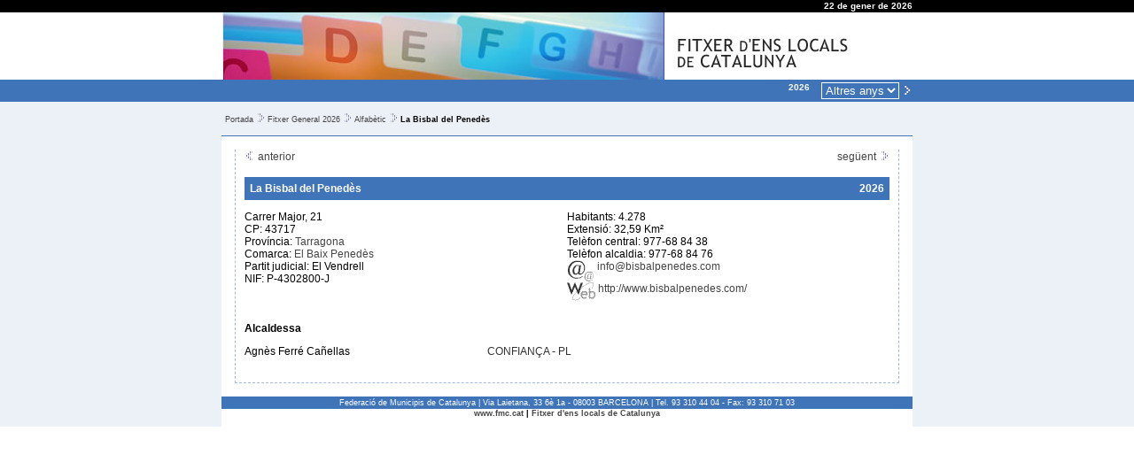

--- FILE ---
content_type: text/html; charset=ISO-8859-1
request_url: https://fitxer.fmc.cat/fg_municipi.php?id=4302870005
body_size: 3018
content:
<!DOCTYPE HTML PUBLIC "-//W3C//DTD HTML 4.01 Transitional//EN" "http://www.w3.org/TR/html4/loose.dtd">
<html>
<head>
<title>Federació de Municipis de Catalunya - Fitxer d'ens locals 2026</title>
<meta http-equiv="Content-Type" content="text/html; charset=iso-8859-1">
<meta http-equiv="Expires" content="Mon, 26 Jul 1997 05:00:00 GMT">
<meta http-equiv="Cache-Control" content="no-cache, must-revalidate">
<meta http-equiv="pragma" content="nocache">
<link rel="SHORTCUT ICON" href="favicon.ico">

<meta name='description' lang='ca' content="Federació de Municipis de Catalunya, entitat pluralista i representativa dels ajuntaments i altres ens locals catalans. Fundada al 1981, compta amb l'adhesió de més de 500 ajuntaments que representen més del 90 per cent de la població de Catalunya. Als òrgans de govern hi estan representants municipis de totes les mides demogràfiques i amb governs de tots els partits polítics.">
<meta name='keywords' lang='ca' content="municipis, ajuntaments, comarques, entitats locals, administració local, Catalunya, règim local, electes locals, assessorament municipal, formació, informatiu, serveis municipals, legislació, normativa, política municipal, govern, municipalisme">
<meta name='keywords' lang='en' content="local authorities, mayors, cities, towns, Catalonia">
<meta name='keywords' lang='fr' content="maires, villes, Catalogne">
<meta name='keywords' lang='es' content="alcaldes, ayuntamientos, Cataluña">
<meta name='lang' content="ca">
<meta name='author' content="Ample24 SCCL - http://www.ample24.com">
<meta http-equiv="Expires" content="Mon, 26 Jul 1997 05:00:00 GMT">
<meta http-equiv="Last-Modified" content="Thu, 22 Jan 2026 00:31:17 GMT">
<meta http-equiv="Cache-Control" content="no-cache, must-revalidate">
<meta http-equiv="pragma" content="nocache">

<style type='text/css'>

   a, a:link, a:visited  { color: #444; text-decoration: none }
   a:hover   { color: #444; text-decoration: underline; }
   
   .anys a { color: #fff; font-size: x-small; }
   .anys span { color: #ccc; font-size: x-small; font-weight: normal; }
   
   
      body, td, th, p { color: #000000; font-family: verdana, helvetica, arial; font-size: 12px; }
      .abbr_si  { color: #666666; }
      .abbr_no  { color: #996666; }
      .petit    { color: #000000; font-family: verdana, helvetica, arial; font-size: 10px }
      .mig      { color: #000000; font-family: verdana, helvetica, arial; font-size: 12px }
      .gran     { color: #000000; font-family: verdana, helvetica, arial; font-size: 14px }
      .gran2    { color: #000000; font-family: verdana, helvetica, arial; font-size: 16px }
      .gran3    { color: #000000; font-family: verdana, helvetica, arial; font-size: 18px }
      
      .nota         { color: #999999 }
      .nota:link    { text-decoration: none; color: #999999 }
      .nota:visited { color: #999999 }
      .nota:hover   { text-decoration: none; color: #f6a306 }
      
.abbr_si { color: #666666; }
.abbr_no { color: #cc6666; }

   
</style>

</head>
<body  text='#000000' link="#003366" vlink="#663399"  style='margin: 0px; padding: 0px;'>

<table border=0 cellpadding=0 cellspacing=0 summary='' width='100%'> 

  <tr style='background-color: #000; color: #fff'>
    <td>&nbsp;</td>
    <td style='width: 750px; text-align: right; color: #fff; font-size: x-small; font-weight: bold;'>22 de gener de 2026</td>
    <td>&nbsp;</td>
  </tr>

  <tr style='background-color: #fff;'>
    <td>&nbsp;</td>
    <td style='width: 750px;'><img src='grafics/foto_TOP.jpg' width='500' height='76' alt='' title=''><img src='grafics/titol_TOP.jpg' width='250' height='76' alt='' title=''></td> 
    <td>&nbsp;</td>
  </tr>

  <tr style='background-color: #3F74B9; color: #fff'>
    <td>&nbsp;</td>
    <td style='width: 750px; text-align: right; color: #fff;'><table class=anys border=0 cellpadding=0 cellspacing=0 summary='' width='100%'><tr><td align=right valign=top style='padding: 3px; padding-right: 10px;'><span style='color: #fff; font-weight: bold;'>2026</span></td><td align=right valign=top nowrap width='1%'><form name='triar_any' id='triar_any' method='GET' action='fg_municipi.php' style='display: inline;'><select name='ANY_FG' onChange='this.form.submit();' style='border: 1px solid #3f74b9; border-color: #fff; margin: 3px; background-color: #3f74b9; color: #fff;'><option style='border: 0;' value='2026'>Altres anys</option><option style='border: 0;'   value='2025'>2025</option><option style='border: 0;'   value='2024'>2024</option><option style='border: 0;'  title='Després de les eleccions municipals' value='2023b'>2023b</option><option style='border: 0;'  title='Abans de les eleccions municipals' value='2023a'>2023a</option><option style='border: 0;'   value='2022'>2022</option><option style='border: 0;'   value='2021'>2021</option><option style='border: 0;'   value='2020'>2020</option><option style='border: 0;'  title='Després de les eleccions municipals' value='2019b'>2019b</option><option style='border: 0;'  title='Abans de les eleccions municipals' value='2019a'>2019a</option><option style='border: 0;'   value='2018'>2018</option><option style='border: 0;'   value='2017'>2017</option><option style='border: 0;'   value='2016'>2016</option><option style='border: 0;'  title='Després de les eleccions municipals' value='2015b'>2015b</option><option style='border: 0;'  title='Abans de les eleccions municipals' value='2015a'>2015a</option><option style='border: 0;'   value='2014'>2014</option><option style='border: 0;'   value='2013'>2013</option><option style='border: 0;'   value='2012'>2012</option><option style='border: 0;'  title='Després de les eleccions municipals' value='2011b'>2011b</option><option style='border: 0;'  title='Abans de les eleccions municipals' value='2011a'>2011a</option><option style='border: 0;'   value='2010'>2010</option><option style='border: 0;'   value='2009'>2009</option><option style='border: 0;'   value='2008'>2008</option><option style='border: 0;'  title='Després de les eleccions municipals' value='2007b'>2007b</option><option style='border: 0;'  title='Abans de les eleccions municipals' value='2007a'>2007a</option><option style='border: 0;'   value='2006'>2006</option><option style='border: 0;'   value='2005'>2005</option><option style='border: 0;'   value='2004'>2004</option><option style='border: 0;'  title='Després de les eleccions municipals' value='2003b'>2003b</option><option style='border: 0;'  title='Abans de les eleccions municipals' value='2003a'>2003a</option><option style='border: 0;'   value='2002'>2002</option><option style='border: 0;'   value='2001'>2001</option><option style='border: 0;'   value='2000'>2000</option></select><button name='accio' type='submit' value='nou_any' style='border: 0; margin: 0; padding: 0; background-color: #3F74B9;'><img src='grafics/f_gene_d.gif'></button><input type='hidden' name='id' value='4302870005'></form></td></tr></table></td>
    <td>&nbsp;</td>
  </tr>

  <tr style='background-color: #ECF1F8; color: #444'>
    <td>&nbsp;</td>
    <td style='width: 750px; border-bottom: 1px solid #3f74b9; padding: 4px; '>
       <p style='font-size: xx-small;'><a href="portada.php" class=cami>Portada</a><img src='grafics/major_que.gif' width=16 height=10 alt=''><a href="fg.php" class=cami>Fitxer General 2026</a><img src='grafics/major_que.gif' width=16 height=10 alt=''><a href="fg_llistat_a.php" class=cami>Alfabètic</a><img src='grafics/major_que.gif' width=16 height=10 alt=''><b>La Bisbal del Penedès</b></p>
    </td>
    <td>&nbsp;</td>
  </tr>
  
  <tr style='background-color: #ECF1F8; color: #444'>
    <td>&nbsp;</td>
    <td style='background-color: #fff; width: 750px; padding: 15px;'>
      <div style='padding: 10px; padding-top: 0px; border: 1px dashed #9fbadc; border-top: none;'>
                
<table width='100%' cellspacing=0 cellpadding=0 border=0><tr>
<td width='33%'align=left valign=bottom><a href='fg_municipi.php?id=4302710007'><img src='grafics/f_gene_e.gif' width=12 height=12 border=0 title='Anterior (La Bisbal de Montsant)'> anterior</a></td>
<td width='34%' align=center valign=bottom></td>
<td width='33%' align=right valign=bottom><a href='fg_municipi.php?id=1723480001'>següent <img src='grafics/f_gene_d.gif' width=12 height=12 border=0 title='Següent (Biure)'></a></td></tr></table><table border=0 cellpadding=0 cellspacing=0 summary='' width='100%' style='margin-top: 16px; margin-bottom: 4px;'>
      <tr style='background-color: #3f74b9; font-size: small; font-weight: bold;'>
      <td style='color: #fff; padding: 6px;' align=left>La Bisbal del Penedès</td>
      <td style='color: #fff; padding: 6px;' align=right>2026</td>
      </tr></table>
<p>
<table width='100%' cellpadding=0 cellspacing=0 border=0>
<tr>
<td width='50%' align=left valign=top>
Carrer Major, 21<br>
CP: 43717<br>
Província: <a href='fg_diputacio.php?id=8004330008'>Tarragona</a><br>
Comarca: <a href='fg_cc.php?id=8101200000'>El Baix Penedès</a><br>
Partit judicial: El Vendrell<br>
NIF: P-4302800-J
</td>
<td width='50%' align=left valign=top>
Habitants: 4.278<br>
Extensió: 32,59 Km²<br>
Telèfon central: 977-68 84 38<br>
Telèfon alcaldia: 977-68 84 76<br>
<a href='mailto:info@bisbalpenedes.com'><img src='img/email.gif' border=0 width=31 height=25 align=top title='Adreça de correu electrònic'>&nbsp;info@bisbalpenedes.com</a><br>
<a href='http://www.bisbalpenedes.com/'><img src='img/web.gif' border=0 width=32 height=21 align=top title='Espai web'>&nbsp;http://www.bisbalpenedes.com/</a><br></td></tr></table>
<p><table width='100%' cellpadding=0 cellspacing=0 border=0><tr><td align=left colspan=6><p><b>Alcaldessa</b></p></td></tr>
<tr>
<td width='40%' align=left valign=baseline nowrap>Agnès Ferré Cañellas</td>
<td width='1%'>&nbsp;&nbsp;</td>
<td width='2%' align=left valign=baseline nowrap><span style='color: #333;' title=''>CONFIANÇA - PL</span></td>
<td width='1%'>&nbsp;&nbsp;</td>
<td width='56%' align=left valign=baseline></td>
</tr>
<tr><td colspan=6 width='1' height=3><img src='img/res.gif' width=1 height=3></td></tr><tr><td colspan=6 width='1' height=3><img src='img/res.gif' width=1 height=3></td></tr>
</table></p>
      </div>
    </td>
    <td>&nbsp;</td>
  </tr>

  <tr style='background-color: #ECF1F8;'>
    <td>&nbsp;</td>
    <td align=center style='width: 750px; background-color: #3F74B9; color: #fff; font-size: xx-small;'>
       Federació de Municipis de Catalunya | Via Laietana, 33 6è 1a - 08003 BARCELONA | Tel. 93 310 44 04 - Fax: 93 310 71 03
    </td>
    <td>&nbsp;</td>
  </tr>
  <tr style='background-color: #ECF1F8;'>
    <td>&nbsp;</td>
    <td align=center style='width: 750px; background-color: #fff; color: #000; font-size: xx-small; font-weight: bold; '> 
      <a href='http://www.fmc.cat'>www.fmc.cat</a>  | <a href='.'>Fitxer d'ens locals de Catalunya</a>
      <br><br>
    </td>
    <td>&nbsp;</td>
  </tr>

</table>
</body>
</html>

